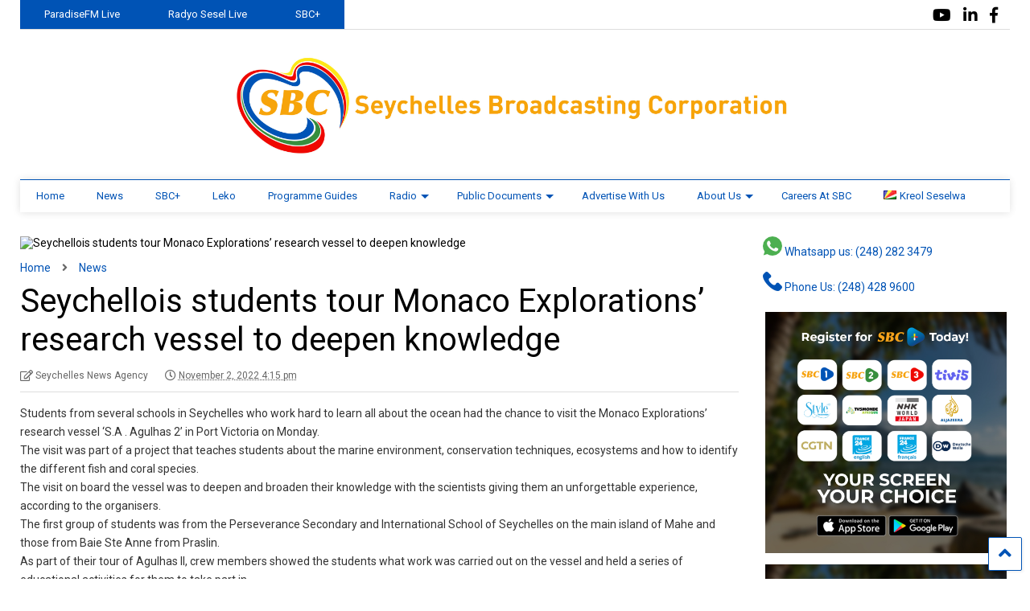

--- FILE ---
content_type: text/html; charset=UTF-8
request_url: https://www.sbc.sc/news/seychellois-students-tour-monaco-explorations-research-vessel-to-deepen-knowledge/
body_size: 19424
content:

<!DOCTYPE html>
<!--[if IE 7]>
<html class="ie ie7" lang="en-GB" prefix="og: http://ogp.me/ns# article: http://ogp.me/ns/article#" id="html">
<![endif]-->
<!--[if IE 8]>
<html class="ie ie8" lang="en-GB" prefix="og: http://ogp.me/ns# article: http://ogp.me/ns/article#" id="html">
<![endif]-->
<!--[if !(IE 7) & !(IE 8)]><!-->
<html lang="en-GB" prefix="og: http://ogp.me/ns# article: http://ogp.me/ns/article#" id="html">
<!--<![endif]-->
<head>
	<meta charset="UTF-8">
	<meta name="viewport" content="width=device-width, initial-scale=1">
	<link rel="profile" href="http://gmpg.org/xfn/11">	
	<meta name='robots' content='index, follow, max-image-preview:large, max-snippet:-1, max-video-preview:-1' />

	<!-- This site is optimized with the Yoast SEO plugin v26.7 - https://yoast.com/wordpress/plugins/seo/ -->
	<title>Seychellois students tour Monaco Explorations&#039; research vessel to deepen knowledge - Seychelles Broadcasting Corporation</title>
	<link rel="canonical" href="https://www.sbc.sc/news/seychellois-students-tour-monaco-explorations-research-vessel-to-deepen-knowledge/" />
	<meta property="og:locale" content="en_GB" />
	<meta property="og:type" content="article" />
	<meta property="og:title" content="Seychellois students tour Monaco Explorations&#039; research vessel to deepen knowledge - Seychelles Broadcasting Corporation" />
	<meta property="og:description" content="Students from several schools in Seychelles who work hard to learn all about the ocean had the chance to visit the Monaco Explorations&#8217; research vessel &#8216;S.A . Agulhas 2&#8217; in Port Victoria on Monday. The visit was part of a project that teaches students about the marine environment, conservation techniques, ecosystems and how to identify the different [&hellip;]" />
	<meta property="og:url" content="https://www.sbc.sc/news/seychellois-students-tour-monaco-explorations-research-vessel-to-deepen-knowledge/" />
	<meta property="og:site_name" content="Seychelles Broadcasting Corporation" />
	<meta property="article:publisher" content="https://www.facebook.com/sbctv.sc/" />
	<meta property="article:published_time" content="2022-11-02T12:15:21+00:00" />
	<meta property="og:image" content="https://www.sbc.sc/wp-content/uploads/2022/11/path_11349.jpg" />
	<meta property="og:image:width" content="1" />
	<meta property="og:image:height" content="1" />
	<meta property="og:image:type" content="image/jpeg" />
	<meta name="author" content="Seychelles News Agency" />
	<meta name="twitter:card" content="summary_large_image" />
	<meta name="twitter:label1" content="Written by" />
	<meta name="twitter:data1" content="Seychelles News Agency" />
	<meta name="twitter:label2" content="Estimated reading time" />
	<meta name="twitter:data2" content="2 minutes" />
	<script type="application/ld+json" class="yoast-schema-graph">{"@context":"https://schema.org","@graph":[{"@type":"Article","@id":"https://www.sbc.sc/news/seychellois-students-tour-monaco-explorations-research-vessel-to-deepen-knowledge/#article","isPartOf":{"@id":"https://www.sbc.sc/news/seychellois-students-tour-monaco-explorations-research-vessel-to-deepen-knowledge/"},"author":{"name":"Seychelles News Agency","@id":"https://www.sbc.sc/#/schema/person/7b800db07383f17142c3347de5bd04b4"},"headline":"Seychellois students tour Monaco Explorations&#8217; research vessel to deepen knowledge","datePublished":"2022-11-02T12:15:21+00:00","mainEntityOfPage":{"@id":"https://www.sbc.sc/news/seychellois-students-tour-monaco-explorations-research-vessel-to-deepen-knowledge/"},"wordCount":483,"publisher":{"@id":"https://www.sbc.sc/#organization"},"image":{"@id":"https://www.sbc.sc/news/seychellois-students-tour-monaco-explorations-research-vessel-to-deepen-knowledge/#primaryimage"},"thumbnailUrl":"https://www.sbc.sc/wp-content/uploads/2022/11/path_11349.jpg","articleSection":["News"],"inLanguage":"en-GB"},{"@type":"WebPage","@id":"https://www.sbc.sc/news/seychellois-students-tour-monaco-explorations-research-vessel-to-deepen-knowledge/","url":"https://www.sbc.sc/news/seychellois-students-tour-monaco-explorations-research-vessel-to-deepen-knowledge/","name":"Seychellois students tour Monaco Explorations' research vessel to deepen knowledge - Seychelles Broadcasting Corporation","isPartOf":{"@id":"https://www.sbc.sc/#website"},"primaryImageOfPage":{"@id":"https://www.sbc.sc/news/seychellois-students-tour-monaco-explorations-research-vessel-to-deepen-knowledge/#primaryimage"},"image":{"@id":"https://www.sbc.sc/news/seychellois-students-tour-monaco-explorations-research-vessel-to-deepen-knowledge/#primaryimage"},"thumbnailUrl":"https://www.sbc.sc/wp-content/uploads/2022/11/path_11349.jpg","datePublished":"2022-11-02T12:15:21+00:00","breadcrumb":{"@id":"https://www.sbc.sc/news/seychellois-students-tour-monaco-explorations-research-vessel-to-deepen-knowledge/#breadcrumb"},"inLanguage":"en-GB","potentialAction":[{"@type":"ReadAction","target":["https://www.sbc.sc/news/seychellois-students-tour-monaco-explorations-research-vessel-to-deepen-knowledge/"]}]},{"@type":"ImageObject","inLanguage":"en-GB","@id":"https://www.sbc.sc/news/seychellois-students-tour-monaco-explorations-research-vessel-to-deepen-knowledge/#primaryimage","url":"https://www.sbc.sc/wp-content/uploads/2022/11/path_11349.jpg","contentUrl":"https://www.sbc.sc/wp-content/uploads/2022/11/path_11349.jpg"},{"@type":"BreadcrumbList","@id":"https://www.sbc.sc/news/seychellois-students-tour-monaco-explorations-research-vessel-to-deepen-knowledge/#breadcrumb","itemListElement":[{"@type":"ListItem","position":1,"name":"Home","item":"https://www.sbc.sc/"},{"@type":"ListItem","position":2,"name":"Seychellois students tour Monaco Explorations&#8217; research vessel to deepen knowledge"}]},{"@type":"WebSite","@id":"https://www.sbc.sc/#website","url":"https://www.sbc.sc/","name":"SBC","description":"Senpleman Sesel","publisher":{"@id":"https://www.sbc.sc/#organization"},"potentialAction":[{"@type":"SearchAction","target":{"@type":"EntryPoint","urlTemplate":"https://www.sbc.sc/?s={search_term_string}"},"query-input":{"@type":"PropertyValueSpecification","valueRequired":true,"valueName":"search_term_string"}}],"inLanguage":"en-GB"},{"@type":"Organization","@id":"https://www.sbc.sc/#organization","name":"Seychelles Broadcasting Corporation","url":"https://www.sbc.sc/","logo":{"@type":"ImageObject","inLanguage":"en-GB","@id":"https://www.sbc.sc/#/schema/logo/image/","url":"https://sbc.sc/wp-content/uploads/2018/07/sbcIcon-1.png","contentUrl":"https://sbc.sc/wp-content/uploads/2018/07/sbcIcon-1.png","width":300,"height":256,"caption":"Seychelles Broadcasting Corporation"},"image":{"@id":"https://www.sbc.sc/#/schema/logo/image/"},"sameAs":["https://www.facebook.com/sbctv.sc/","https://www.youtube.com/user/SBCSeychelles"]},{"@type":"Person","@id":"https://www.sbc.sc/#/schema/person/7b800db07383f17142c3347de5bd04b4","name":"Seychelles News Agency","image":{"@type":"ImageObject","inLanguage":"en-GB","@id":"https://www.sbc.sc/#/schema/person/image/","url":"https://secure.gravatar.com/avatar/84be57b4e0a4db520a7f11072e9014d7a66afdf33f88892186bbf9b9d6c6c68d?s=96&d=mm&r=g","contentUrl":"https://secure.gravatar.com/avatar/84be57b4e0a4db520a7f11072e9014d7a66afdf33f88892186bbf9b9d6c6c68d?s=96&d=mm&r=g","caption":"Seychelles News Agency"},"description":"Profile to which the automatically created posts from Seychelles News Agency will be attributed.","url":"https://www.sbc.sc/author/sna/"}]}</script>
	<!-- / Yoast SEO plugin. -->


<link rel='dns-prefetch' href='//maxcdn.bootstrapcdn.com' />
<link rel="alternate" type="application/rss+xml" title="Seychelles Broadcasting Corporation  &raquo; Feed" href="https://www.sbc.sc/feed/" />
<link rel="alternate" type="application/rss+xml" title="Seychelles Broadcasting Corporation  &raquo; Comments Feed" href="https://www.sbc.sc/comments/feed/" />
<link rel="alternate" title="oEmbed (JSON)" type="application/json+oembed" href="https://www.sbc.sc/wp-json/oembed/1.0/embed?url=https%3A%2F%2Fwww.sbc.sc%2Fnews%2Fseychellois-students-tour-monaco-explorations-research-vessel-to-deepen-knowledge%2F&#038;lang=en" />
<link rel="alternate" title="oEmbed (XML)" type="text/xml+oembed" href="https://www.sbc.sc/wp-json/oembed/1.0/embed?url=https%3A%2F%2Fwww.sbc.sc%2Fnews%2Fseychellois-students-tour-monaco-explorations-research-vessel-to-deepen-knowledge%2F&#038;format=xml&#038;lang=en" />
<style id='wp-img-auto-sizes-contain-inline-css' type='text/css'>
img:is([sizes=auto i],[sizes^="auto," i]){contain-intrinsic-size:3000px 1500px}
/*# sourceURL=wp-img-auto-sizes-contain-inline-css */
</style>
<link rel='stylesheet' id='dashicons-css' href='https://www.sbc.sc/wp-includes/css/dashicons.min.css?ver=6.9' type='text/css' media='all' />
<link rel='stylesheet' id='editor-buttons-css' href='https://www.sbc.sc/wp-includes/css/editor.min.css?ver=6.9' type='text/css' media='all' />
<link rel='stylesheet' id='formidable-css' href='https://www.sbc.sc/wp-content/plugins/formidable/css/formidableforms.css?ver=1218655' type='text/css' media='all' />
<link rel='stylesheet' id='sby_common_styles-css' href='https://www.sbc.sc/wp-content/plugins/youtube-feed-pro/public/build/css/sb-youtube-common.css?ver=2.6.1' type='text/css' media='all' />
<link rel='stylesheet' id='sby_styles-css' href='https://www.sbc.sc/wp-content/plugins/youtube-feed-pro/public/build/css/sb-youtube.css?ver=2.6.1' type='text/css' media='all' />
<style id='wp-emoji-styles-inline-css' type='text/css'>

	img.wp-smiley, img.emoji {
		display: inline !important;
		border: none !important;
		box-shadow: none !important;
		height: 1em !important;
		width: 1em !important;
		margin: 0 0.07em !important;
		vertical-align: -0.1em !important;
		background: none !important;
		padding: 0 !important;
	}
/*# sourceURL=wp-emoji-styles-inline-css */
</style>
<link rel='stylesheet' id='wp-block-library-css' href='https://www.sbc.sc/wp-includes/css/dist/block-library/style.min.css?ver=6.9' type='text/css' media='all' />
<style id='classic-theme-styles-inline-css' type='text/css'>
/*! This file is auto-generated */
.wp-block-button__link{color:#fff;background-color:#32373c;border-radius:9999px;box-shadow:none;text-decoration:none;padding:calc(.667em + 2px) calc(1.333em + 2px);font-size:1.125em}.wp-block-file__button{background:#32373c;color:#fff;text-decoration:none}
/*# sourceURL=/wp-includes/css/classic-themes.min.css */
</style>
<style id='pdfemb-pdf-embedder-viewer-style-inline-css' type='text/css'>
.wp-block-pdfemb-pdf-embedder-viewer{max-width:none}

/*# sourceURL=https://www.sbc.sc/wp-content/plugins/pdf-embedder/block/build/style-index.css */
</style>
<link rel='stylesheet' id='svg-flags-core-css-css' href='https://www.sbc.sc/wp-content/plugins/svg-flags-lite/assets/flag-icon-css/css/flag-icon.min.css?ver=1648020405' type='text/css' media='all' />
<link rel='stylesheet' id='svg-flags-block-css-css' href='https://www.sbc.sc/wp-content/plugins/svg-flags-lite/assets/css/block.styles.css?ver=https://www.sbc.sc/wp-content/plugins/svg-flags-lite/assets/css/block.styles.css' type='text/css' media='all' />
<style id='global-styles-inline-css' type='text/css'>
:root{--wp--preset--aspect-ratio--square: 1;--wp--preset--aspect-ratio--4-3: 4/3;--wp--preset--aspect-ratio--3-4: 3/4;--wp--preset--aspect-ratio--3-2: 3/2;--wp--preset--aspect-ratio--2-3: 2/3;--wp--preset--aspect-ratio--16-9: 16/9;--wp--preset--aspect-ratio--9-16: 9/16;--wp--preset--color--black: #000000;--wp--preset--color--cyan-bluish-gray: #abb8c3;--wp--preset--color--white: #ffffff;--wp--preset--color--pale-pink: #f78da7;--wp--preset--color--vivid-red: #cf2e2e;--wp--preset--color--luminous-vivid-orange: #ff6900;--wp--preset--color--luminous-vivid-amber: #fcb900;--wp--preset--color--light-green-cyan: #7bdcb5;--wp--preset--color--vivid-green-cyan: #00d084;--wp--preset--color--pale-cyan-blue: #8ed1fc;--wp--preset--color--vivid-cyan-blue: #0693e3;--wp--preset--color--vivid-purple: #9b51e0;--wp--preset--gradient--vivid-cyan-blue-to-vivid-purple: linear-gradient(135deg,rgb(6,147,227) 0%,rgb(155,81,224) 100%);--wp--preset--gradient--light-green-cyan-to-vivid-green-cyan: linear-gradient(135deg,rgb(122,220,180) 0%,rgb(0,208,130) 100%);--wp--preset--gradient--luminous-vivid-amber-to-luminous-vivid-orange: linear-gradient(135deg,rgb(252,185,0) 0%,rgb(255,105,0) 100%);--wp--preset--gradient--luminous-vivid-orange-to-vivid-red: linear-gradient(135deg,rgb(255,105,0) 0%,rgb(207,46,46) 100%);--wp--preset--gradient--very-light-gray-to-cyan-bluish-gray: linear-gradient(135deg,rgb(238,238,238) 0%,rgb(169,184,195) 100%);--wp--preset--gradient--cool-to-warm-spectrum: linear-gradient(135deg,rgb(74,234,220) 0%,rgb(151,120,209) 20%,rgb(207,42,186) 40%,rgb(238,44,130) 60%,rgb(251,105,98) 80%,rgb(254,248,76) 100%);--wp--preset--gradient--blush-light-purple: linear-gradient(135deg,rgb(255,206,236) 0%,rgb(152,150,240) 100%);--wp--preset--gradient--blush-bordeaux: linear-gradient(135deg,rgb(254,205,165) 0%,rgb(254,45,45) 50%,rgb(107,0,62) 100%);--wp--preset--gradient--luminous-dusk: linear-gradient(135deg,rgb(255,203,112) 0%,rgb(199,81,192) 50%,rgb(65,88,208) 100%);--wp--preset--gradient--pale-ocean: linear-gradient(135deg,rgb(255,245,203) 0%,rgb(182,227,212) 50%,rgb(51,167,181) 100%);--wp--preset--gradient--electric-grass: linear-gradient(135deg,rgb(202,248,128) 0%,rgb(113,206,126) 100%);--wp--preset--gradient--midnight: linear-gradient(135deg,rgb(2,3,129) 0%,rgb(40,116,252) 100%);--wp--preset--font-size--small: 13px;--wp--preset--font-size--medium: 20px;--wp--preset--font-size--large: 36px;--wp--preset--font-size--x-large: 42px;--wp--preset--spacing--20: 0.44rem;--wp--preset--spacing--30: 0.67rem;--wp--preset--spacing--40: 1rem;--wp--preset--spacing--50: 1.5rem;--wp--preset--spacing--60: 2.25rem;--wp--preset--spacing--70: 3.38rem;--wp--preset--spacing--80: 5.06rem;--wp--preset--shadow--natural: 6px 6px 9px rgba(0, 0, 0, 0.2);--wp--preset--shadow--deep: 12px 12px 50px rgba(0, 0, 0, 0.4);--wp--preset--shadow--sharp: 6px 6px 0px rgba(0, 0, 0, 0.2);--wp--preset--shadow--outlined: 6px 6px 0px -3px rgb(255, 255, 255), 6px 6px rgb(0, 0, 0);--wp--preset--shadow--crisp: 6px 6px 0px rgb(0, 0, 0);}:where(.is-layout-flex){gap: 0.5em;}:where(.is-layout-grid){gap: 0.5em;}body .is-layout-flex{display: flex;}.is-layout-flex{flex-wrap: wrap;align-items: center;}.is-layout-flex > :is(*, div){margin: 0;}body .is-layout-grid{display: grid;}.is-layout-grid > :is(*, div){margin: 0;}:where(.wp-block-columns.is-layout-flex){gap: 2em;}:where(.wp-block-columns.is-layout-grid){gap: 2em;}:where(.wp-block-post-template.is-layout-flex){gap: 1.25em;}:where(.wp-block-post-template.is-layout-grid){gap: 1.25em;}.has-black-color{color: var(--wp--preset--color--black) !important;}.has-cyan-bluish-gray-color{color: var(--wp--preset--color--cyan-bluish-gray) !important;}.has-white-color{color: var(--wp--preset--color--white) !important;}.has-pale-pink-color{color: var(--wp--preset--color--pale-pink) !important;}.has-vivid-red-color{color: var(--wp--preset--color--vivid-red) !important;}.has-luminous-vivid-orange-color{color: var(--wp--preset--color--luminous-vivid-orange) !important;}.has-luminous-vivid-amber-color{color: var(--wp--preset--color--luminous-vivid-amber) !important;}.has-light-green-cyan-color{color: var(--wp--preset--color--light-green-cyan) !important;}.has-vivid-green-cyan-color{color: var(--wp--preset--color--vivid-green-cyan) !important;}.has-pale-cyan-blue-color{color: var(--wp--preset--color--pale-cyan-blue) !important;}.has-vivid-cyan-blue-color{color: var(--wp--preset--color--vivid-cyan-blue) !important;}.has-vivid-purple-color{color: var(--wp--preset--color--vivid-purple) !important;}.has-black-background-color{background-color: var(--wp--preset--color--black) !important;}.has-cyan-bluish-gray-background-color{background-color: var(--wp--preset--color--cyan-bluish-gray) !important;}.has-white-background-color{background-color: var(--wp--preset--color--white) !important;}.has-pale-pink-background-color{background-color: var(--wp--preset--color--pale-pink) !important;}.has-vivid-red-background-color{background-color: var(--wp--preset--color--vivid-red) !important;}.has-luminous-vivid-orange-background-color{background-color: var(--wp--preset--color--luminous-vivid-orange) !important;}.has-luminous-vivid-amber-background-color{background-color: var(--wp--preset--color--luminous-vivid-amber) !important;}.has-light-green-cyan-background-color{background-color: var(--wp--preset--color--light-green-cyan) !important;}.has-vivid-green-cyan-background-color{background-color: var(--wp--preset--color--vivid-green-cyan) !important;}.has-pale-cyan-blue-background-color{background-color: var(--wp--preset--color--pale-cyan-blue) !important;}.has-vivid-cyan-blue-background-color{background-color: var(--wp--preset--color--vivid-cyan-blue) !important;}.has-vivid-purple-background-color{background-color: var(--wp--preset--color--vivid-purple) !important;}.has-black-border-color{border-color: var(--wp--preset--color--black) !important;}.has-cyan-bluish-gray-border-color{border-color: var(--wp--preset--color--cyan-bluish-gray) !important;}.has-white-border-color{border-color: var(--wp--preset--color--white) !important;}.has-pale-pink-border-color{border-color: var(--wp--preset--color--pale-pink) !important;}.has-vivid-red-border-color{border-color: var(--wp--preset--color--vivid-red) !important;}.has-luminous-vivid-orange-border-color{border-color: var(--wp--preset--color--luminous-vivid-orange) !important;}.has-luminous-vivid-amber-border-color{border-color: var(--wp--preset--color--luminous-vivid-amber) !important;}.has-light-green-cyan-border-color{border-color: var(--wp--preset--color--light-green-cyan) !important;}.has-vivid-green-cyan-border-color{border-color: var(--wp--preset--color--vivid-green-cyan) !important;}.has-pale-cyan-blue-border-color{border-color: var(--wp--preset--color--pale-cyan-blue) !important;}.has-vivid-cyan-blue-border-color{border-color: var(--wp--preset--color--vivid-cyan-blue) !important;}.has-vivid-purple-border-color{border-color: var(--wp--preset--color--vivid-purple) !important;}.has-vivid-cyan-blue-to-vivid-purple-gradient-background{background: var(--wp--preset--gradient--vivid-cyan-blue-to-vivid-purple) !important;}.has-light-green-cyan-to-vivid-green-cyan-gradient-background{background: var(--wp--preset--gradient--light-green-cyan-to-vivid-green-cyan) !important;}.has-luminous-vivid-amber-to-luminous-vivid-orange-gradient-background{background: var(--wp--preset--gradient--luminous-vivid-amber-to-luminous-vivid-orange) !important;}.has-luminous-vivid-orange-to-vivid-red-gradient-background{background: var(--wp--preset--gradient--luminous-vivid-orange-to-vivid-red) !important;}.has-very-light-gray-to-cyan-bluish-gray-gradient-background{background: var(--wp--preset--gradient--very-light-gray-to-cyan-bluish-gray) !important;}.has-cool-to-warm-spectrum-gradient-background{background: var(--wp--preset--gradient--cool-to-warm-spectrum) !important;}.has-blush-light-purple-gradient-background{background: var(--wp--preset--gradient--blush-light-purple) !important;}.has-blush-bordeaux-gradient-background{background: var(--wp--preset--gradient--blush-bordeaux) !important;}.has-luminous-dusk-gradient-background{background: var(--wp--preset--gradient--luminous-dusk) !important;}.has-pale-ocean-gradient-background{background: var(--wp--preset--gradient--pale-ocean) !important;}.has-electric-grass-gradient-background{background: var(--wp--preset--gradient--electric-grass) !important;}.has-midnight-gradient-background{background: var(--wp--preset--gradient--midnight) !important;}.has-small-font-size{font-size: var(--wp--preset--font-size--small) !important;}.has-medium-font-size{font-size: var(--wp--preset--font-size--medium) !important;}.has-large-font-size{font-size: var(--wp--preset--font-size--large) !important;}.has-x-large-font-size{font-size: var(--wp--preset--font-size--x-large) !important;}
:where(.wp-block-post-template.is-layout-flex){gap: 1.25em;}:where(.wp-block-post-template.is-layout-grid){gap: 1.25em;}
:where(.wp-block-term-template.is-layout-flex){gap: 1.25em;}:where(.wp-block-term-template.is-layout-grid){gap: 1.25em;}
:where(.wp-block-columns.is-layout-flex){gap: 2em;}:where(.wp-block-columns.is-layout-grid){gap: 2em;}
:root :where(.wp-block-pullquote){font-size: 1.5em;line-height: 1.6;}
/*# sourceURL=global-styles-inline-css */
</style>
<link rel='stylesheet' id='awsm-team-css' href='https://www.sbc.sc/wp-content/plugins/awsm-team-pro/css/team.min.css?ver=1.1.4' type='text/css' media='all' />
<link rel='stylesheet' id='mptt-style-css' href='https://www.sbc.sc/wp-content/plugins/mp-timetable/media/css/style.css?ver=2.4.16' type='text/css' media='all' />
<link rel='stylesheet' id='responsive-lightbox-nivo_lightbox-css-css' href='https://www.sbc.sc/wp-content/plugins/responsive-lightbox-lite/assets/nivo-lightbox/nivo-lightbox.css?ver=6.9' type='text/css' media='all' />
<link rel='stylesheet' id='responsive-lightbox-nivo_lightbox-css-d-css' href='https://www.sbc.sc/wp-content/plugins/responsive-lightbox-lite/assets/nivo-lightbox/themes/default/default.css?ver=6.9' type='text/css' media='all' />
<link rel='stylesheet' id='svg-flags-plugin-css-css' href='https://www.sbc.sc/wp-content/plugins/svg-flags-lite/assets/css/frontend.css?ver=1648020405' type='text/css' media='all' />
<link rel='stylesheet' id='ultimate-post-list-public-style-css' href='https://www.sbc.sc/wp-content/plugins/ultimate-post-list/public/css/ultimate-post-list-public.css?ver=5.2.7.1' type='text/css' media='all' />
<link rel='stylesheet' id='cff-css' href='https://www.sbc.sc/wp-content/plugins/custom-facebook-feed/assets/css/cff-style.min.css?ver=4.3.4' type='text/css' media='all' />
<link rel='stylesheet' id='sb-font-awesome-css' href='https://maxcdn.bootstrapcdn.com/font-awesome/4.7.0/css/font-awesome.min.css?ver=6.9' type='text/css' media='all' />
<link rel='stylesheet' id='magone-style-css' href='https://www.sbc.sc/wp-content/themes/magone/style.css?ver=8.1' type='text/css' media='all' />
<style id='magone-style-inline-css' type='text/css'>

			
		
/*# sourceURL=magone-style-inline-css */
</style>
<link rel='stylesheet' id='magone-responsive-css' href='https://www.sbc.sc/wp-content/themes/magone/assets/css/responsive.css?ver=8.1' type='text/css' media='all' />
<link rel='stylesheet' id='magone-print-css' href='https://www.sbc.sc/wp-content/themes/magone/assets/css/print.css?ver=8.1' type='text/css' media='print' />
<link rel='stylesheet' id='magone-child-style-css' href='https://www.sbc.sc/wp-content/themes/magone-child/style.css?ver=6.9' type='text/css' media='all' />
<link rel='stylesheet' id='thickbox-css' href='https://www.sbc.sc/wp-includes/js/thickbox/thickbox.css?ver=6.9' type='text/css' media='all' />
<link rel='stylesheet' id='sneeit-font-awesome-css' href='https://www.sbc.sc/wp-content/plugins/sneeit-framework/fonts/font-awesome-5x/css/all.min.css?ver=8.2' type='text/css' media='all' />
<link rel='stylesheet' id='sneeit-font-awesome-shims-css' href='https://www.sbc.sc/wp-content/plugins/sneeit-framework/fonts/font-awesome-5x/css/v4-shims.min.css?ver=8.2' type='text/css' media='all' />
<link rel='stylesheet' id='sneeit-rating-css' href='https://www.sbc.sc/wp-content/plugins/sneeit-framework/css/min/front-rating.min.css?ver=8.2' type='text/css' media='all' />
<link rel='stylesheet' id='arve-css' href='https://www.sbc.sc/wp-content/plugins/advanced-responsive-video-embedder/build/main.css?ver=10.8.1' type='text/css' media='all' />
<link rel='stylesheet' id='exo_wl.carousel-css' href='https://www.sbc.sc/wp-content/plugins/tv-schedule/js/exo_wl-carousel/assets/exo_wl.carousel.css?ver=6.9' type='text/css' media='all' />
<link rel='stylesheet' id='exo_wl.carousel-theme-css' href='https://www.sbc.sc/wp-content/plugins/tv-schedule/js/exo_wl-carousel/assets/exo_wl.theme.default.css?ver=6.9' type='text/css' media='all' />
<link rel='stylesheet' id='extvs-style-css' href='https://www.sbc.sc/wp-content/plugins/tv-schedule/css/style.css?ver=6.9' type='text/css' media='all' />
<link rel='stylesheet' id='extvs-style-view-css' href='https://www.sbc.sc/wp-content/plugins/tv-schedule/css/modal.css?ver=6.9' type='text/css' media='all' />
<style id='extvs-style-view-inline-css' type='text/css'>

        .ex-tvs-simple.style-1 .extvs-dropdown,
        .ex-tvs-simple.style-1 .ex-date-list-parent,
        .ex-date-list-out,
        .ex-tvs-simple.style-3 .ex-date-list-parent,
        .ex-tvs-simple.style-3 .extvs-style3-chanel ul li:hover,
        .ex-tvs-simple.style-3 .extvs-style3-chanel ul li.extvs-inline-at,
        .ex-chanel-list .extvs-inline-chanel,
        .ex-tvs-simple.style-2 .ex-date-list .extvs-date-day,
        .ex-tvs-simple.style-1 .ex-parent-simple table thead th,
        .extvs-advance-date,
        .extvs-advance-chanel ul li,
        .extvs-advance-detail .extvs-advance-timeline ul li,
        .ex-tvs-advance.style-3 .extvs-addate-parent,
        .extvs_modal .tvs-modal-content .tvs_modal_des .md-date,
        .ex-tvs-advance.style-2 .ex-date-list-parent{background:#0053b5;}
        .ex-tvs-simple[id^=ex-] .ex-parent-simple table tbody tr.extvs-cr-progr,
        .item-tvs.extvs-cr-progr,
        .extvs-advance-program ul li .extvs-pro-width.extvs-cr-progr{background: rgba(0,83,181, .1);}
        .ex-tvs-simple.style-3 .extvs-style3-chanel ul li:last-child{
            border-color:#0053b5;
        }
        

        .ex-tvs-simple.style-3 .extvs-style3-chanel ul li
        {
            color:#0053b5;
            border-color:#0053b5;
        }

        .ex-tvs-simple.style-1 .ex-date-list-parent .extvs-prev-bt,
        .ex-tvs-simple.style-2 .ex-date-list-parent .extvs-prev-bt,
        .ex-tvs-simple.style-3 .ex-date-list-parent .extvs-prev-bt,
        .ex-tvs-advance.style-2 .ex-date-list-parent .extvs-prev-bt{
            background: linear-gradient(to left,rgba(255,255,255,0),#0053b5 40%);
        }
        .ex-tvs-simple.style-1 .ex-date-list-parent .extvs-next-bt,
        .ex-tvs-simple.style-2 .ex-date-list-parent .extvs-next-bt,
        .ex-tvs-simple.style-3 .ex-date-list-parent .extvs-next-bt,
        .ex-tvs-advance.style-2 .ex-date-list-parent .extvs-next-bt{
            background: linear-gradient(to right,rgba(255,255,255,0),#0053b5 40%);
        }

        
                .ex-tvs-simple,
        .ex-tvs-advance,
        .extvs-qtip.qtip,
        .ex-tvs-advance span.sub-tt,
        span.sub-tt,
        .ex-tvs-simple .ex-parent-simple span.sub-tt{font-size: 10px;}
                .ex-chanel-list,
        .ex-date-list-parent,
        .extvs-modal h3,
        .extvs-qtip h3,
        .ex-parent-simple .item-tvs h3,
        .ex-tvs-advance h3,
        .extvs-advance-chanel .extvs-chanel-name,
        .ex-tvs-advance.style-3 .extvs-ad-list-week .extvs-date-adweek,
        .ex-tvs-simple.style-3 .extvs-style3-chanel ul li,
        .ex-date-list .extvs-date-day{font-size: 13px;}
        
/*# sourceURL=extvs-style-view-inline-css */
</style>
<link rel='stylesheet' id='ekit-widget-styles-css' href='https://www.sbc.sc/wp-content/plugins/elementskit-lite/widgets/init/assets/css/widget-styles.css?ver=3.7.8' type='text/css' media='all' />
<link rel='stylesheet' id='ekit-responsive-css' href='https://www.sbc.sc/wp-content/plugins/elementskit-lite/widgets/init/assets/css/responsive.css?ver=3.7.8' type='text/css' media='all' />
<link rel='stylesheet' id='ari-fancybox-css' href='https://www.sbc.sc/wp-content/plugins/ari-fancy-lightbox/assets/fancybox/jquery.fancybox.min.css?ver=1.4.1' type='text/css' media='all' />
<style id='ari-fancybox-inline-css' type='text/css'>
BODY .fancybox-container{z-index:200000}BODY .fancybox-is-open .fancybox-bg{opacity:0.87}BODY .fancybox-bg {background-color:#0f0f11}BODY .fancybox-thumbs {background-color:#ffffff}
/*# sourceURL=ari-fancybox-inline-css */
</style>
<!--n2css--><!--n2js--><script type="text/javascript" src="https://www.sbc.sc/wp-includes/js/jquery/jquery.min.js?ver=3.7.1" id="jquery-core-js"></script>
<script type="text/javascript" src="https://www.sbc.sc/wp-includes/js/jquery/jquery-migrate.min.js?ver=3.4.1" id="jquery-migrate-js"></script>
<script type="text/javascript" src="https://www.sbc.sc/wp-content/plugins/responsive-lightbox-lite/assets/nivo-lightbox/nivo-lightbox.min.js?ver=6.9" id="responsive-lightbox-nivo_lightbox-js"></script>
<script type="text/javascript" id="responsive-lightbox-lite-script-js-extra">
/* <![CDATA[ */
var rllArgs = {"script":"nivo_lightbox","selector":"lightbox","custom_events":""};
//# sourceURL=responsive-lightbox-lite-script-js-extra
/* ]]> */
</script>
<script type="text/javascript" src="https://www.sbc.sc/wp-content/plugins/responsive-lightbox-lite/assets/inc/script.js?ver=6.9" id="responsive-lightbox-lite-script-js"></script>
<script type="text/javascript" id="ultimate-post-list-js-extra">
/* <![CDATA[ */
var upl_vars = {"upl_nonce":"28529af933","ajaxurl":"https://www.sbc.sc/wp-admin/admin-ajax.php"};
//# sourceURL=ultimate-post-list-js-extra
/* ]]> */
</script>
<script type="text/javascript" src="https://www.sbc.sc/wp-content/plugins/ultimate-post-list/public/js/ultimate-post-list-public.min.js?ver=5.2.7.1" id="ultimate-post-list-js"></script>
<script type="text/javascript" src="https://www.sbc.sc/wp-content/plugins/tv-schedule/js/tvschedule.js?ver=1.1" id="extvs-js-js"></script>
<script type="text/javascript" src="https://www.sbc.sc/wp-content/plugins/tv-schedule/js/exo_wl-carousel/exo_wl.carousel.js?ver=1.0" id="exo_wl.carousel-js"></script>
<script type="text/javascript" id="ari-fancybox-js-extra">
/* <![CDATA[ */
var ARI_FANCYBOX = {"lightbox":{"backFocus":false,"trapFocus":false,"thumbs":{"hideOnClose":false},"touch":{"vertical":true,"momentum":true},"buttons":["slideShow","fullScreen","thumbs","close"],"lang":"custom","i18n":{"custom":{"PREV":"Previous","NEXT":"Next","PLAY_START":"Start slideshow (P)","PLAY_STOP":"Stop slideshow (P)","FULL_SCREEN":"Full screen (F)","THUMBS":"Thumbnails (G)","CLOSE":"Close (Esc)","ERROR":"The requested content cannot be loaded. \u003Cbr/\u003E Please try again later."}}},"convert":{"youtube":{"convert":true}},"sanitize":null,"viewers":{"pdfjs":{"url":"https://www.sbc.sc/wp-content/plugins/ari-fancy-lightbox/assets/pdfjs/web/viewer.html"}}};
//# sourceURL=ari-fancybox-js-extra
/* ]]> */
</script>
<script type="text/javascript" src="https://www.sbc.sc/wp-content/plugins/ari-fancy-lightbox/assets/fancybox/jquery.fancybox.min.js?ver=1.4.1" id="ari-fancybox-js"></script>
<link rel="https://api.w.org/" href="https://www.sbc.sc/wp-json/" /><link rel="alternate" title="JSON" type="application/json" href="https://www.sbc.sc/wp-json/wp/v2/posts/21366" /><link rel="EditURI" type="application/rsd+xml" title="RSD" href="https://www.sbc.sc/xmlrpc.php?rsd" />
<meta name="generator" content="WordPress 6.9" />
<link rel='shortlink' href='https://www.sbc.sc/?p=21366' />
<noscript><style type="text/css">.mptt-shortcode-wrapper .mptt-shortcode-table:first-of-type{display:table!important}.mptt-shortcode-wrapper .mptt-shortcode-table .mptt-event-container:hover{height:auto!important;min-height:100%!important}body.mprm_ie_browser .mptt-shortcode-wrapper .mptt-event-container{height:auto!important}@media (max-width:767px){.mptt-shortcode-wrapper .mptt-shortcode-table:first-of-type{display:none!important}}</style></noscript><!-- Metadata generated with the Open Graph Protocol Framework plugin 2.1.0 - https://wordpress.org/plugins/open-graph-protocol-framework/ - https://www.itthinx.com/plugins/open-graph-protocol/ --><meta property="og:title" content="Seychellois students tour Monaco Explorations&#8217; research vessel to deepen knowledge" />
<meta property="og:locale" content="en_GB" />
<meta property="og:type" content="article" />
<meta property="og:image" content="https://www.sbc.sc/wp-content/uploads/2022/11/path_11349.jpg" />
<meta property="og:image:url" content="https://www.sbc.sc/wp-content/uploads/2022/11/path_11349.jpg" />
<meta property="og:image:secure_url" content="https://www.sbc.sc/wp-content/uploads/2022/11/path_11349.jpg" />
<meta property="og:url" content="https://www.sbc.sc/news/seychellois-students-tour-monaco-explorations-research-vessel-to-deepen-knowledge/" />
<meta property="og:site_name" content="Seychelles Broadcasting Corporation " />
<meta property="og:description" content="Students from several schools in Seychelles who work hard to learn all about the ocean had the chance to visit the Monaco Explorations&#8217; research vessel &#8216;S.A . Agulhas 2&#8217; in Port Victoria on Monday. The visit was part of a project that teaches students about the marine environment, conservation techniques, ecosystems and how to identify the different &hellip;" />
<meta property="og:title" name="og:title" content="Seychellois students tour Monaco Explorations&#8217; research vessel to deepen knowledge" />
<meta property="og:type" name="og:type" content="article" />
<meta property="og:image" name="og:image" content="https://www.sbc.sc/wp-content/uploads/2022/11/path_11349.jpg" />
<meta property="og:url" name="og:url" content="https://www.sbc.sc/news/seychellois-students-tour-monaco-explorations-research-vessel-to-deepen-knowledge/" />
<meta property="og:description" name="og:description" content="Students from several schools in Seychelles who work hard to learn all about the ocean had the chance to visit the Monaco Explorations&#039; research vessel &#039;S.A . Agulhas 2&#039; in Port Victoria on Monday. The visit was part of a project that teaches students about the marine environment, conservation techniques, ecosystems and how to identify the different [...]" />
<meta property="og:locale" name="og:locale" content="en_GB" />
<meta property="og:site_name" name="og:site_name" content="Seychelles Broadcasting Corporation" />
<meta property="twitter:card" name="twitter:card" content="summary_large_image" />
<meta property="article:section" name="article:section" content="News" />
<meta property="article:published_time" name="article:published_time" content="2022-11-02T16:15:21+04:00" />
<meta property="article:modified_time" name="article:modified_time" content="2022-11-02T16:15:21+04:00" />
<meta property="article:author" name="article:author" content="https://www.sbc.sc/author/sna/" />
<script>document.documentElement.className += " js";</script>
<!--[if lt IE 9]><script src="https://www.sbc.sc/wp-content/plugins/sneeit-framework/js/html5.js"></script><![endif]--><script type="text/javascript"><script>
  document.addEventListener('DOMContentLoaded', function () {
    var popupLinks = document.querySelectorAll('.custom-popup a');
    popupLinks.forEach(function (link) {
      link.addEventListener('click', function (e) {
        e.preventDefault();
        var url;
        var width = 500;
        var height = 400;
        
        // Customize the URL based on the specific menu item
        if (link.classList.contains('menu-item-1')) {
          url = '/paradisefm.html';
        } else if (link.classList.contains('menu-item-2')) {
          url = '/radyosesel.html';
        }

        var left = (window.innerWidth - width) / 2;
        var top = (window.innerHeight - height) / 2;
        window.open(url, 'CustomPopup', 'width=' + width + ',height=' + height + ',left=' + left + ',top=' + top);
      });
    });
  });
</script></script><meta name="theme-color" content="#0053b5" /><meta name="generator" content="Elementor 3.34.1; features: additional_custom_breakpoints; settings: css_print_method-external, google_font-enabled, font_display-auto">
			<style>
				.e-con.e-parent:nth-of-type(n+4):not(.e-lazyloaded):not(.e-no-lazyload),
				.e-con.e-parent:nth-of-type(n+4):not(.e-lazyloaded):not(.e-no-lazyload) * {
					background-image: none !important;
				}
				@media screen and (max-height: 1024px) {
					.e-con.e-parent:nth-of-type(n+3):not(.e-lazyloaded):not(.e-no-lazyload),
					.e-con.e-parent:nth-of-type(n+3):not(.e-lazyloaded):not(.e-no-lazyload) * {
						background-image: none !important;
					}
				}
				@media screen and (max-height: 640px) {
					.e-con.e-parent:nth-of-type(n+2):not(.e-lazyloaded):not(.e-no-lazyload),
					.e-con.e-parent:nth-of-type(n+2):not(.e-lazyloaded):not(.e-no-lazyload) * {
						background-image: none !important;
					}
				}
			</style>
			<link rel="icon" href="https://www.sbc.sc/wp-content/uploads/2018/07/sbcIcon-1-150x150.png" sizes="32x32" />
<link rel="icon" href="https://www.sbc.sc/wp-content/uploads/2018/07/sbcIcon-1.png" sizes="192x192" />
<link rel="apple-touch-icon" href="https://www.sbc.sc/wp-content/uploads/2018/07/sbcIcon-1.png" />
<meta name="msapplication-TileImage" content="https://www.sbc.sc/wp-content/uploads/2018/07/sbcIcon-1.png" />
		<style type="text/css" id="wp-custom-css">
			.header-social-icons {
    float: right!important;
}
.custom-popup {

}
.gvv_galleryWrap{
	z-index: 1;
}		</style>
		

<style>
    .table-responsive table{
        border-collapse: collapse;
        border-spacing: 0;
        table-layout: auto;
        padding: 0;
        width: 100%;
        max-width: 100%;
        margin: 0 auto 20px auto;
    }

    .table-responsive {
        overflow-x: auto;
        min-height: 0.01%;
        margin-bottom: 20px;
    }

    .table-responsive::-webkit-scrollbar {
        width: 10px;
        height: 10px;
    }
    .table-responsive::-webkit-scrollbar-thumb {
        background: #dddddd;
        border-radius: 2px;
    }
    .table-responsive::-webkit-scrollbar-track-piece {
        background: #fff;
    }

    @media (max-width: 992px) {
        .table-responsive table{
            width: auto!important;
            margin:0 auto 15px auto!important;
        }
    }

    @media screen and (max-width: 767px) {
        .table-responsive {
            width: 100%;
            margin-bottom: 15px;
            overflow-y: hidden;
            -ms-overflow-style: -ms-autohiding-scrollbar;
        }
        .table-responsive::-webkit-scrollbar {
            width: 5px;
            height: 5px;
        }

    }


    @media screen and (min-width: 1200px) {
        .table-responsive .table {
            max-width: 100%!important;
        }
    }
    .wprt-container .table > thead > tr > th,
    .wprt-container .table > tbody > tr > th,
    .wprt-container .table > tfoot > tr > th,
    .wprt-container .table > thead > tr > td,
    .wprt-container .table > tbody > tr > td,
    .wprt-container .table > tfoot > tr > td,
    .wprt-container .table > tr > td{
        border: 1px solid #dddddd!important;
    }

    .wprt-container .table > thead > tr > th,
    .wprt-container .table > tbody > tr > th,
    .wprt-container .table > tfoot > tr > th,
    .wprt-container .table > thead > tr > td,
    .wprt-container .table > tbody > tr > td,
    .wprt-container .table > tfoot > tr > td,
    .wprt-container .table > tr > td{
        padding-top: 8px!important;
        padding-right: 8px!important;
        padding-bottom: 8px!important;
        padding-left: 8px!important;
        vertical-align: middle;
        text-align: center;
    }

    .wprt-container .table-responsive .table tr:nth-child(odd) {
        background-color: #fff!important;
    }

    .wprt-container .table-responsive .table tr:nth-child(even){
        background-color: #f9f9f9!important;
    }

    .wprt-container .table-responsive .table thead+tbody tr:nth-child(even) {
        background-color: #fff!important;
    }

    .wprt-container .table-responsive .table thead+tbody tr:nth-child(odd){
        background-color: #f9f9f9!important;
    }
    
    
    .table-responsive table p {
        margin: 0!important;
        padding: 0!important;
    }

    .table-responsive table tbody tr td, .table-responsive table tbody tr th{
        background-color: inherit!important;
    }

</style>

    <style type="text/css">.m1-wrapper{width:1920px}.header-layout-logo-mid .td .blog-title, .header-layout-logo-top .td .blog-title{max-width:1152px!important}#content{width:75%}.main-sidebar{width:25%}a,a:hover,.color,.slider-item .meta-item .fa, .shortcode-tab ul.tab-header li a, .shortcode-vtab ul.tab-header li a, .shortcode-tab.ui-tabs ul.tab-header.ui-tabs-nav .ui-tabs-anchor, .shortcode-vtab.ui-tabs ul.tab-header.ui-tabs-nav .ui-tabs-anchor, .shortcode-accordion .ui-state-default .accordion-title {color: #0053b5;}.border {border-color: #0053b5;}.bg {background-color: #0053b5;}.main-menu {border-top: 1px solid #0053b5;}.main-menu ul.sub-menu li:hover > a {border-left: 2px solid #0053b5;}.main-menu .menu-item-mega > .menu-item-inner > .sub-menu {border-top: 2px solid #0053b5;}.main-menu .menu-item-mega > .menu-item-inner > .sub-menu > li li:hover a {border-left: 1px solid #0053b5;}.main-menu ul.sub-menu li:hover > a, .main-menu .menu-item-mega > .menu-item-inner > .sub-menu, .main-menu .menu-item-mega > .menu-item-inner > .sub-menu > li li:hover a {border-color: #0053b5!important;}.header-social-icons ul li a:hover {color: #0053b5;}.owl-dot.active,.main-sidebar .widget.follow-by-email .follow-by-email-submit {background: #0053b5;}#footer .widget.social_icons li a:hover {color: #0053b5;}#footer .follow-by-email .follow-by-email-submit, #mc_embed_signup .button, .wpcf7-form-control[type="submit"], .bbpress [type="submit"] {background: #0053b5!important;}.feed.widget .feed-widget-header, .sneeit-percent-fill, .sneeit-percent-mask {border-color: #0053b5;}.feed.widget.box-title h2.widget-title {background: #0053b5;}.social_counter {color: #0053b5}.social_counter .button {background: #0053b5}body{color:#000000}body{background-color:#ffffff}.m1-wrapper, a.comments-title.active{background:#ffffff}.header-bg {background-color:#ffffff;}#header-content, #header-content span, #header-content a {color: #000000}.top-menu > ul.menu > li > a{color:#ffffff}.top-menu > ul.menu > li:hover > a{color:#0053b5}.top-menu > ul.menu > li > a{font:normal normal 13px "Roboto", sans-serif}.main-menu ul.menu > li > a{color:#0053b5}.main-menu ul.menu > li:hover > a{color:#000000}.main-menu ul.menu > li:hover > a{background:#378f3d}.main-menu {background:#ffffff}.main-menu ul.menu > li.current-menu-item > a {background: #0053b5}.main-menu ul.menu > li.current-menu-item > a {color:#ffffff}.main-menu > ul.menu > li > a{font:normal normal 13px "Roboto", sans-serif}.main-menu ul.menu li ul.sub-menu li > a{color:#cccccc}.main-menu ul.menu li ul.sub-menu li:hover > a{color:#ffffff}.main-menu ul.sub-menu,.main-menu .menu-item-mega-label .menu-item-inner{background:#333}body{background-attachment:scroll}body{font:normal normal 14px "Roboto", sans-serif}h1.post-title{font:normal normal 40px "Roboto", sans-serif}h1.post-title {color:#000}.post-sub-title-wrapper h2 {font:normal bold 20px "Roboto", sans-serif}.post-sub-title-wrapper h2 {color:#000}.post-body .post-body-inner {font:normal normal 14px "Roboto", sans-serif}.feed-widget-header .widget-title{font:normal normal 20px "Roboto", sans-serif}.feed.widget h3.item-title {font-family:"Roboto", sans-serif}.main-sidebar .widget > h2, .main-sidebar .feed-widget-header, .main-sidebar .feed-widget-header h2{font:normal normal 14px "Roboto", sans-serif}.blog-title img {width: 700px}</style>
<!-- Google tag (gtag.js) -->
<script async src="https://www.googletagmanager.com/gtag/js?id=G-NKEGQ8PE6G"></script>
<script>
  window.dataLayer = window.dataLayer || [];
  function gtag(){dataLayer.push(arguments);}
  gtag('js', new Date());

  gtag('config', 'G-NKEGQ8PE6G');
</script>

<!-- Google UA tag (gtag.js) -->
<script async src="https://www.googletagmanager.com/gtag/js?id=UA-258996014-1"></script>
<script>
  window.dataLayer = window.dataLayer || [];
  function gtag(){dataLayer.push(arguments);}
  gtag('js', new Date());

  gtag('config', 'UA-258996014-1');
</script>


<!-- End Google tag (gtag.js) -->

<!-- Matomo -->
	<script type="text/javascript">
	  var _paq = _paq || [];
	  /* tracker methods like "setCustomDimension" should be called before "trackPageView" */
	  _paq.push(['trackPageView']);
	  _paq.push(['enableLinkTracking']);
	  (function() {
	    var u="//matomo.fabrik.fm/";
	    _paq.push(['setTrackerUrl', u+'piwik.php']);
	    _paq.push(['setSiteId', '28']);
	    var d=document, g=d.createElement('script'), s=d.getElementsByTagName('script')[0];
	    g.type='text/javascript'; g.async=true; g.defer=true; g.src=u+'piwik.js'; s.parentNode.insertBefore(g,s);
	  })();
	</script>
	<!-- End Matomo Code -->

</head>

<body class="wp-singular post-template-default single single-post postid-21366 single-format-standard wp-theme-magone wp-child-theme-magone-child item sidebar-right solid-wrapper solid-menu elementor-default elementor-kit-21156">

<div class="m1-wrapper">
	<div class="wide">
				<header id="header" class="header-layout-logo-mid has-top-menu">
						
<div class="clear"></div>			<div class="top-bar has-menu">
	<a id="top-menu-toggle-mobile" class="top-menu-toggle header-button toggle-button mobile">
	<span class="inner">
		<i class="fa fa-bars color"></i> 
		<span>TOP MENU</span>
	</span>
</a>
<div class="widget page-list menu pagelist top-menu no-title" id="top-menu"><ul id="menu-live-radio" class="menu"><li id="menu-item-22852" class="menu-item-1 menu-item menu-item-type-custom menu-item-object-custom menu-item-22852"><a target="_blank" href="/paradisefm.html">ParadiseFM Live</a></li>
<li id="menu-item-28702" class="menu-item-2 menu-item menu-item-type-custom menu-item-object-custom menu-item-28702"><a target="_blank" href="/radyosesel.html">Radyo Sesel Live</a></li>
<li id="menu-item-37873" class="menu-item menu-item-type-custom menu-item-object-custom menu-item-37873"><a href="https://sbcselfcarelive-bcrm.magnaquest.com/">SBC+</a></li>
</ul><div class="clear"></div><!--!important-->
</div>									
							
		<div class="header-social-icons">						
			<ul>
							<li><a href="https://www.facebook.com/sbc.sc/" title="facebook" class="social-icon facebook" target="_blank"><i class="fa fa-facebook"></i></a></li>
							<li><a href="https://www.linkedin.com/company/sbc-seychelles/" title="linkedin" class="social-icon linkedin" target="_blank"><i class="fa fa-linkedin"></i></a></li>
							<li><a href="https://www.youtube.com/user/SBCSeychelles" title="youtube" class="social-icon youtube" target="_blank"><i class="fa fa-youtube"></i></a></li>
						</ul>
			<div class="clear"></div>
		</div>
								

	<div class="clear"></div>		
</div>
<div class="top-page-wrapper auto-height">
	<div class="table">
		<div class="tr">

	
					<div id="top-page-logo">
						<h2 class="blog-title"><a href="https://www.sbc.sc" title="Seychelles Broadcasting Corporation "><img alt="Seychelles Broadcasting Corporation " src="https://www.sbc.sc/wp-content/uploads/2023/02/corporate-logo-with-lettering-scaled.jpg" data-retina=""/></a></h2>
				</div>
		
		</div>
	</div>
</div><!-- end of .auto-height.top-page-wrapper -->
<div class="clear"></div>


<div class="section shad header-bg" id="header-section">
	<div class="widget header no-title" id="header-content">
		<a id="main-menu-toggle" class="main-menu-toggle header-button toggle-button active">
	<span class="inner">
		<i class="fa fa-bars color"></i> 
		<span>MENU</span>
	</span>
	<span class="arrow border"></span>
</a>
<a id="main-menu-toggle-mobile" class="main-menu-toggle header-button toggle-button mobile">
	<span class="inner">
		<i class="fa fa-bars color"></i> 
		<span>MENU</span>
	</span>
	<span class="arrow border"></span>
</a>
						
	</div><!-- end of #header-content -->

	<div class="widget page-list menu pagelist main-menu no-title" id="main-menu"><ul id="menu-sbc-main-menu" class="menu"><li id="menu-item-22285" class="menu-item menu-item-type-custom menu-item-object-custom menu-item-home menu-item-22285"><a href="https://www.sbc.sc/">Home</a></li>
<li id="menu-item-22261" class="menu-item menu-item-type-post_type menu-item-object-page menu-item-22261"><a href="https://www.sbc.sc/news/">News</a></li>
<li id="menu-item-37875" class="menu-item menu-item-type-post_type menu-item-object-page menu-item-37875"><a href="https://www.sbc.sc/ott/">SBC+</a></li>
<li id="menu-item-21187" class="menu-item menu-item-type-post_type menu-item-object-page menu-item-21187"><a href="https://www.sbc.sc/leko/">Leko</a></li>
<li id="menu-item-21914" class="menu-item menu-item-type-post_type menu-item-object-page menu-item-21914"><a href="https://www.sbc.sc/programme-guides/">Programme Guides</a></li>
<li id="menu-item-27098" class="menu-item menu-item-type-post_type menu-item-object-page menu-item-has-children menu-item-27098"><a href="https://www.sbc.sc/radio/">Radio</a>
<ul class="sub-menu">
	<li id="menu-item-21225" class="menu-item menu-item-type-post_type menu-item-object-page menu-item-21225"><a href="https://www.sbc.sc/paradisefm/">Paradise FM</a></li>
	<li id="menu-item-21735" class="menu-item menu-item-type-post_type menu-item-object-page menu-item-21735"><a href="https://www.sbc.sc/radyosesel/">Radyo Sesel</a></li>
</ul>
</li>
<li id="menu-item-22820" class="menu-item menu-item-type-post_type menu-item-object-page menu-item-has-children menu-item-22820"><a href="https://www.sbc.sc/public-documents/">Public Documents</a>
<ul class="sub-menu">
	<li id="menu-item-23284" class="menu-item menu-item-type-custom menu-item-object-custom menu-item-23284"><a href="/public-documents/#strategic">Strategic, Financial and Governance</a></li>
	<li id="menu-item-23293" class="menu-item menu-item-type-custom menu-item-object-custom menu-item-23293"><a href="/public-documents/#policies">Policies and Guidelines</a></li>
	<li id="menu-item-23294" class="menu-item menu-item-type-custom menu-item-object-custom menu-item-23294"><a href="/public-documents/#press">Press Releases and Statements</a></li>
	<li id="menu-item-23295" class="menu-item menu-item-type-custom menu-item-object-custom menu-item-23295"><a href="/public-documents/#other">Other Documents and forms</a></li>
</ul>
</li>
<li id="menu-item-21897" class="menu-item menu-item-type-post_type menu-item-object-page menu-item-21897"><a href="https://www.sbc.sc/advertise/">Advertise With Us</a></li>
<li id="menu-item-21312" class="menu-item menu-item-type-post_type menu-item-object-page menu-item-has-children menu-item-21312"><a href="https://www.sbc.sc/about-us/">About Us</a>
<ul class="sub-menu">
	<li id="menu-item-21388" class="menu-item menu-item-type-post_type menu-item-object-page menu-item-21388"><a href="https://www.sbc.sc/contact-us/">Contact Us</a></li>
</ul>
</li>
<li id="menu-item-21340" class="menu-item menu-item-type-post_type menu-item-object-page menu-item-21340"><a href="https://www.sbc.sc/careers-at-sbc/">Careers At SBC</a></li>
<li id="menu-item-44347-crs" class="lang-item lang-item-67 lang-item-crs no-translation lang-item-first menu-item menu-item-type-custom menu-item-object-custom menu-item-44347-crs"><a href="https://www.sbc.sc/crs/lakey/" hreflang="crs-SC" lang="crs-SC"><img loading="lazy" loading="lazy" loading="lazy" loading="lazy" loading="lazy" loading="lazy" loading="lazy" loading="lazy" src="[data-uri]" alt="" width="16" height="11" style="width: 16px; height: 11px;" /><span style="margin-left:0.3em;">Kreol Seselwa</span></a></li>
</ul><div class="clear"></div><!--!important-->
</div>
	<div class="clear"></div>
</div>


			
			<div class="clear"></div>
						
<div class="clear"></div>		</header>
				<div class="clear"></div>
		<div id='primary'>
			<div id='content'><div class="content-inner">
							
<div class="clear"></div>						
	<div class="widget content-scroll no-title">
	<div class="blog-posts hfeed">
					<div class="post-outer">
				<div id="post-21366" class="post-21366 post type-post status-publish format-standard has-post-thumbnail hentry category-news" itemprop="blogPost" itemscope="itemscope" itemtype="http://schema.org/BlogPosting">
					<div class="post-header">
						<a name="21366" class="post-id" data-id="21366"></a>
						
						<p class="post-feature-media-wrapper">
	<img src="https://www.sbc.sc/wp-content/uploads/2022/11/path_11349.jpg" class="attachment-full size-full wp-post-image" alt="Seychellois students tour Monaco Explorations&#8217; research vessel to deepen knowledge" title="Seychellois students tour Monaco Explorations&#8217; research vessel to deepen knowledge" decoding="async" /></p>

						
						
													<div class="post-breadcrumb"><span><a href="https://www.sbc.sc"  class="breadcrumb-item"><span class="breadcrumb-item-text">Home</span></a></span><span><i class="fa fa-angle-right"></i></span><span><a href="https://www.sbc.sc/category/news/"  class="breadcrumb-item"><span class="breadcrumb-item-text">News</span></a></span><script type="application/ld+json" style="display:none">{"@context": "https://schema.org","@type": "BreadcrumbList","itemListElement": [{"@type":"ListItem","position":1,"item":{"@type":"WebSite","@id":"https://www.sbc.sc","name": "Home"}},{"@type":"ListItem","position":2,"item":{"@type":"WebSite","@id":"https://www.sbc.sc/category/news/","name": "News"}}]}</script></div>
										

													
						<h1 class="post-title entry-title" itemprop="name headline">Seychellois students tour Monaco Explorations&#8217; research vessel to deepen knowledge</h1>							

																			
						
												

						<!-- meta data for post -->
													<div class="post-meta-wrapper">
								<a class="author post-meta post-meta-author vcard" href="https://www.sbc.sc/author/sna/" rel="author" title="Seychelles News Agency" itemprop="author" itemscope="itemscope" itemtype="http://schema.org/Person">
	<i class="fa fa-pencil-square-o"></i>		<span class="fn" itemprop="name">Seychelles News Agency</span>
</a>
	<a class="entry-date published post-meta post-meta-date timestamp-link" href="https://www.sbc.sc/news/seychellois-students-tour-monaco-explorations-research-vessel-to-deepen-knowledge/" rel="bookmark" title="2022-11-02T16:15:21+04:00">
		<i class="fa fa-clock-o"></i>
	<abbr class="updated" itemprop="datePublished" title="November 2, 2022 4:15 pm">
			<span class="value">
				November 2, 2022 4:15 pm			</span>
		</abbr>
	</a>
							</div>
												
						

					</div><!-- end post-header -->
										<div class="post-body entry-content content-template wide-right" id="post-body-21366" itemprop="articleBody">
												
																								
						<div class="post-body-inner"><div class="wprt-container"><p>Students from several schools in Seychelles who work hard to learn all about the ocean had the chance to visit the Monaco Explorations&#8217; research vessel &#8216;S.A . Agulhas 2&#8217; in Port Victoria on Monday.<br />
The visit was part of a project that teaches students about the marine environment, conservation techniques, ecosystems and how to identify the different fish and coral species.<br />
The visit on board the vessel was to deepen and broaden their knowledge with the scientists giving them an unforgettable experience, according to the organisers.<br />
The first group of students was from the Perseverance Secondary and International School of Seychelles on the main island of Mahe and those from Baie Ste Anne from Praslin.<br />
As part of their tour of Agulhas II, crew members showed the students what work was carried out on the vessel and held a series of educational activities for them to take part in.<br />
&#8220;It was an interesting visit,&#8221; said a student from the International School who added that &#8220;I want to be a marine biologist later on, and the information today has helped me.&#8221;</p>
<p>The first group of students was from the Perseverance Secondary, International School of Seychelles and Baie SAte Anne. (Monaco Explorations) Photo License: All Rights Reserved  </p>
<p>The group of students from Baie Ste Anne Praslin Primary was the one which took part in the PAREO Project for the past four months. PAREO stands for the &#8216;Coral Reef Heritage of the Indian Ocean in our hands&#8217; in French and is supported by scientists of the Research Institute for Sustainable Development (IRD) in France and by the Seychelles Parks and Gardens Authority (SPGA).<br />
Accompanied by their teachers, they attended a short workshop on how to illustrate the various things that are seen out at sea such as whales.<br />
The students on the tour were also able to interact with Magalie Rocamora – a Seychellois scientist who was also on board the vessel for the last few weeks.<br />
Rocamora was part of a group of eight Seychellois scientists on board the vessel taking part in the expedition.<br />
Onboard the Monaco Explorations vessel, which arrived in the Seychelles waters on Thursday, 20 October, is a group of between 15 and 20 Seychellois participants &#8211; including students, scientists, representatives of the Blue Economy department and a local diver.<br />
The team of over 80 scientists from Monaco, France, Seychelles, Reunion, and Mauritius spent a week on the atoll carrying out scientific work on coral, mangroves, seabed, turtles, and much of the flora and fauna around and on Aldabra.<br />
On the departure of the vessel, the scientists launched a profiling float in the Seychelles waters as part of the &#8220;Adopt a Float&#8221; programme.<br />
The lead scientist for this part of the expedition, Herve Claustre, said the floats will complement and fill informational gaps they have on data on the waters in the region.<br />
<a href="http://www.seychellesnewsagency.com/articles/17664/Seychellois+students+tour+Monaco+Explorations%27+research+vessel+to+deepen+knowledge" target="_blank" rel="noopener"><em>Source: Seychelles News Agency</em></a></p>
</div></div>
						<div class="clear"></div>
						
													
						<!-- clear for photos floats -->
						<div class="clear"></div>
						
						
												
						<span itemprop="image" itemscope itemtype="https://schema.org/ImageObject"><meta itemprop="url" content="https://www.sbc.sc/wp-content/uploads/2022/11/path_11349.jpg"><meta itemprop="width" content="1068"><meta itemprop="height" content="580"></span><span itemprop="publisher" itemscope itemtype="https://schema.org/Organization"><span itemprop="logo" itemscope itemtype="https://schema.org/ImageObject"><meta itemprop="url" content="https://www.sbc.sc/wp-content/uploads/2023/02/corporate-logo-with-lettering-scaled.jpg"></span><meta itemprop="name" content="Senpleman Sesel"></span><meta itemprop="dateModified" content="2022-11-02T16:15:21+04:00"><meta itemscope itemprop="mainEntityOfPage" itemType="https://schema.org/WebPage" itemid="https://www.sbc.sc/news/seychellois-students-tour-monaco-explorations-research-vessel-to-deepen-knowledge/" content=""/>

						
					</div><!-- end post-body -->
										
					<div class="clear"></div>
					
					
					<div class="post-footer">
						<div class="post-labels post-section">										<a class="post-label" href="https://www.sbc.sc/category/news/" rel="tag">
											<span class="bg label-name">News</span>
											<span class="label-count">
												<span class="label-count-arrow"></span>
												<span class="label-count-value">6760</span>
											</span>
										</a>
																			<div class="clear"></div>
								</div>
								<div class="clear"></div>
														

						<div class='post-section post-share-buttons'>
	<h4 class='post-section-title'>
		<i class="fa fa-share-alt"></i> 	</h4>
	<div class='post-share-buttons-holder'>
				<!--[if !IE]> -->
				<script type="text/javascript">var addthis_config = addthis_config||{};addthis_config.data_track_addressbar = false;addthis_config.data_track_clickback = false;</script><script type="text/javascript" src="//s7.addthis.com/js/300/addthis_widget.js#pubid=ra-4f98ab455ea4fbd4" async="async"></script><div class="addthis_sharing_toolbox"></div>
				
		<!-- <![endif]-->
		
		
	</div>
	<div class="clear"></div>
</div>
<div class="clear"></div><input class="post-share-buttons-url" value="https://www.sbc.sc/news/seychellois-students-tour-monaco-explorations-research-vessel-to-deepen-knowledge/">												

															
						
							<div class="post-section post-author-box" itemprop="author" itemscope="itemscope" itemtype="http://schema.org/Person">
								<h4 class="post-section-title">
									<i class="fa fa-pencil-square"></i> AUTHOR:
									<a href="https://www.sbc.sc/author/sna/" itemprop="url" rel="author" title="author profile">
										<span itemprop="name">Seychelles News Agency</span>
									</a>
								</h4>
								<div class="clear"></div>
								<div class="post-author-box-content">
									<div class="author-profile has-avatar">
										<img alt='Seychelles News Agency &#039;s Author avatar' src='https://secure.gravatar.com/avatar/84be57b4e0a4db520a7f11072e9014d7a66afdf33f88892186bbf9b9d6c6c68d?s=50&#038;d=mm&#038;r=g' srcset='https://secure.gravatar.com/avatar/84be57b4e0a4db520a7f11072e9014d7a66afdf33f88892186bbf9b9d6c6c68d?s=100&#038;d=mm&#038;r=g 2x' class='avatar avatar-50 photo author-profile-avatar cir' height='50' width='50' decoding='async'/>										<div class="author-profile-description">
											<span itemprop="description">
												Profile to which the automatically created posts from Seychelles News Agency will be attributed.											</span>
											<div class="clear"></div>
																					</div>
									</div>
									
									<div class="clear"></div>
								</div>
								<div class="clear"></div>
							</div>
							<div class="clear"></div>
												
												<div class="post-related" data-count="2" data-id="21366">
							<div class="post-related-inner white shad">
								<div class="white shad post-related-header">
									<h4>RECOMMENDED FOR YOU</h4>
									<a class="post-related-random-button" href="javascript:void(0)" data-count="2" data-id="21366">
										<i class="fa fa-random"></i>
									</a>
									<div class="clear"></div>
								</div>
								<div class="post-related-content">
									<div class="ajax">
										<div class="loader">Loading...</div>										
									</div>
									<div class="clear"></div>
								</div>
								<div class="clear"></div>
							</div>
						</div>

						
					</div><!-- end post-footer -->
					
				</div><!-- end post-hentry -->
				
						<div class="blog-pager">
						<div class="blog-pager-item newer"><div class="blog-pager-item-inner">
				<div class="text">Newer Post</div>
				<a href="https://www.sbc.sc/news/tanzania-deploys-army-to-battle-mount-kilimanjaro-fire/" rel="next">Tanzania deploys army to battle Mount Kilimanjaro fire</a>			</div></div>
			
						<div class="blog-pager-item older"><div class="blog-pager-item-inner">
				<div class="text">Older Post</div>
				<a href="https://www.sbc.sc/news/unodc-conducts-mrolex-in-seychelles-to-deal-with-illegal-maritime-activities/" rel="prev">UNODC conducts MROLEX in Seychelles to deal with illegal maritime activities</a>			</div></div>
						<div class="clear"></div>
		</div>
									
				
							</div>
	</div>
</div>			
		<div class="clear"></div><aside id="after-content" class="section footer-wide"><div id="media_image-3" class="widget widget_media_image"><div class="alt-widget-content"><a href="/leko"><img loading="lazy" loading="lazy" loading="lazy" loading="lazy" loading="lazy" loading="lazy" loading="lazy" loading="lazy" loading="lazy" width="300" height="28" src="https://www.sbc.sc/wp-content/uploads/2023/09/LEKO-Ad-Footer-Banner-for-Website-2-400x37.jpg" class="image wp-image-28818  attachment-medium size-medium" alt="" style="max-width: 100%; height: auto;" decoding="async" srcset="https://www.sbc.sc/wp-content/uploads/2023/09/LEKO-Ad-Footer-Banner-for-Website-2-400x37.jpg 400w, https://www.sbc.sc/wp-content/uploads/2023/09/LEKO-Ad-Footer-Banner-for-Website-2-650x60.jpg 650w, https://www.sbc.sc/wp-content/uploads/2023/09/LEKO-Ad-Footer-Banner-for-Website-2-250x23.jpg 250w, https://www.sbc.sc/wp-content/uploads/2023/09/LEKO-Ad-Footer-Banner-for-Website-2-768x71.jpg 768w, https://www.sbc.sc/wp-content/uploads/2023/09/LEKO-Ad-Footer-Banner-for-Website-2-150x14.jpg 150w, https://www.sbc.sc/wp-content/uploads/2023/09/LEKO-Ad-Footer-Banner-for-Website-2-800x74.jpg 800w, https://www.sbc.sc/wp-content/uploads/2023/09/LEKO-Ad-Footer-Banner-for-Website-2.jpg 970w" sizes="(max-width: 300px) 100vw, 300px" /></a><div class="clear"></div></div></div><div class="clear"></div></aside>			
<div class="clear"></div></div></div><aside id="sidebar" class="section main-sidebar"><div id="text-5" class="widget widget_text"><div class="alt-widget-content">			<div class="textwidget"><p><a href="https://wa.me/2482823479"><img decoding="async" class="alignnone size-full wp-image-22741" src="/wp-content/uploads/2023/01/whatsapp-1.png" alt="" width="24" height="24" /> Whatsapp us: (248) 282 3479</a></p>
<p><a href="tel:2484289600"><img decoding="async" class="alignnone size-full wp-image-22742" src="/wp-content/uploads/2023/01/phone-call-1.png" alt="" width="24" height="24" /> Phone Us: (248) 428 9600</a></p>
</div>
		<div class="clear"></div></div></div><div id="text-3" class="widget widget_text"><div class="alt-widget-content">			<div class="textwidget"><p><a href="/ott"><img fetchpriority="high" fetchpriority="high" fetchpriority="high" fetchpriority="high" fetchpriority="high" fetchpriority="high" fetchpriority="high" fetchpriority="high" fetchpriority="high" fetchpriority="high" decoding="async" class="wp-image-22909 size-full aligncenter" src="/wp-content/uploads/2024/12/CHANNELS-new.jpg" alt="" width="300" height="250" /></a></p>
<p><a href="/ott"><img loading="lazy" loading="lazy" loading="lazy" loading="lazy" loading="lazy" loading="lazy" loading="lazy" loading="lazy" loading="lazy" loading="lazy" decoding="async" class="wp-image-22909 size-full aligncenter" src="/wp-content/uploads/2024/12/Devices_Register-new.jpg" alt="" width="300" height="250" /></a></p>
<p><a href="/leko"><img loading="lazy" loading="lazy" loading="lazy" loading="lazy" loading="lazy" loading="lazy" loading="lazy" loading="lazy" loading="lazy" loading="lazy" decoding="async" class="wp-image-22909 size-full aligncenter" src="/wp-content/uploads/2023/02/Website-Leko-Subscription-Plan.png" alt="" width="300" height="250" srcset="https://www.sbc.sc/wp-content/uploads/2023/02/Website-Leko-Subscription-Plan.png 300w, https://www.sbc.sc/wp-content/uploads/2023/02/Website-Leko-Subscription-Plan-250x208.png 250w, https://www.sbc.sc/wp-content/uploads/2023/02/Website-Leko-Subscription-Plan-150x125.png 150w" sizes="(max-width: 300px) 100vw, 300px" /></a></p>
<p><a href="/leko"><img loading="lazy" loading="lazy" loading="lazy" loading="lazy" loading="lazy" loading="lazy" loading="lazy" loading="lazy" loading="lazy" loading="lazy" decoding="async" class="wp-image-22909 size-full aligncenter" src="/wp-content/uploads/2023/09/WEBSITE.jpg" alt="" width="300" height="250" /></a></p>
</div>
		<div class="clear"></div></div></div><div class="clear"></div></aside></div><div class="clear"></div><div class="is-firefox hide"></div><div class="is-ie9 hide"></div><div id="footer">			
<div class="clear"></div><div class="footer-inner shad"><div class="footer-col footer-col-1"><aside id="footer-col-1-section" class="section"><div id="custom_html-7" class="widget_text widget widget_custom_html"><div class="widget_text alt-widget-content"><div class="textwidget custom-html-widget"><a href="/about-us"><h2>About Us</h2></a><hr>
The Seychelles Broadcasting Corporation (SBC) is the national public broadcaster of the Republic of Seychelles. <br>
<br>
The SBC is guided by Article 168 of the Constitution which makes provision for an Independent State-owned broadcasting media.<br>
<br>
<a href="/about-us/">Find out more about us.</a>
<br>
<a href="/about-us/">Privacy Policy</a>
<br>
<a href="/about-us/">Terms & Conditions </a>
</div><div class="clear"></div></div></div><div class="clear"></div></aside></div><div class="footer-col footer-col-2"><aside id="footer-col-2-section" class="section"><div id="custom_html-13" class="widget_text widget widget_custom_html"><div class="widget_text alt-widget-content"><div class="textwidget custom-html-widget"><a href="/contact-us"><h2>Contact us</h2></a><hr>
<p>P.O. BOX 321, Victoria, Mahé, Seychelles</p>
<p>
	<a href="tel:+248 4289 600">+248 4289 600</a>
</p>

<hr align="left" width="10%">
Follow us on &nbsp;&nbsp;<a href="https://www.facebook.com/sbc.sc/" target="_blank"><i class="fa fa-facebook-official" style="font-size:25px;"></i></a> &nbsp;&nbsp; <a href="https://www.youtube.com/user/SBCSeychelles" target="_blank"><i class="fa fa-youtube" style="font-size:25px"></i></a></div><div class="clear"></div></div></div><div class="clear"></div></aside></div><div class="footer-col footer-col-3"><aside id="footer-col-3-section" class="section"><div id="custom_html-14" class="widget_text widget widget_custom_html"><div class="widget_text alt-widget-content"><div class="textwidget custom-html-widget"><h2>Information</h2><hr>

<p>
<a href="/frequently-asked-questions">FAQ</a>
</p>

<p>
	<a href="https://www.sbc.sc/terms-conditions-of-use-sbc/">Terms &amp; Conditions</a>
</p>

<p>
	<a href="https://www.sbc.sc/privacy-policy-sbc/">Privacy Policy</a>
</p></div><div class="clear"></div></div></div><div class="clear"></div></aside></div><div class="clear"></div></div></div><div id="magone-copyright">© 2025 SBC. All rights reserved. Designed by <a href="https://www.immedia.co.za">Immedia</a></div></div></div><a class='scroll-up shad' href='#'><i class='fa fa-angle-up'></i></a><div class='search-form-wrapper'><div class='search-form-overlay'></div><form role="search" action="https://www.sbc.sc/" class='search-form' method='get'>
	<label class='search-form-label'>Type something and Enter</label>
	<input class='search-text' name='s' value="" type='text' placeholder="Type something and Enter"/>
	<button class='search-submit' type='submit'><i class="fa fa-search"></i></button>
</form></div><script type="speculationrules">
{"prefetch":[{"source":"document","where":{"and":[{"href_matches":"/*"},{"not":{"href_matches":["/wp-*.php","/wp-admin/*","/wp-content/uploads/*","/wp-content/*","/wp-content/plugins/*","/wp-content/themes/magone-child/*","/wp-content/themes/magone/*","/*\\?(.+)"]}},{"not":{"selector_matches":"a[rel~=\"nofollow\"]"}},{"not":{"selector_matches":".no-prefetch, .no-prefetch a"}}]},"eagerness":"conservative"}]}
</script>
<!-- Custom Facebook Feed JS -->
<script type="text/javascript">var cffajaxurl = "https://www.sbc.sc/wp-admin/admin-ajax.php";
var cfflinkhashtags = "true";
</script>
<!-- YouTube Feeds JS -->
<script type="text/javascript">

</script>
			<script>
				const lazyloadRunObserver = () => {
					const lazyloadBackgrounds = document.querySelectorAll( `.e-con.e-parent:not(.e-lazyloaded)` );
					const lazyloadBackgroundObserver = new IntersectionObserver( ( entries ) => {
						entries.forEach( ( entry ) => {
							if ( entry.isIntersecting ) {
								let lazyloadBackground = entry.target;
								if( lazyloadBackground ) {
									lazyloadBackground.classList.add( 'e-lazyloaded' );
								}
								lazyloadBackgroundObserver.unobserve( entry.target );
							}
						});
					}, { rootMargin: '200px 0px 200px 0px' } );
					lazyloadBackgrounds.forEach( ( lazyloadBackground ) => {
						lazyloadBackgroundObserver.observe( lazyloadBackground );
					} );
				};
				const events = [
					'DOMContentLoaded',
					'elementor/lazyload/observe',
				];
				events.forEach( ( event ) => {
					document.addEventListener( event, lazyloadRunObserver );
				} );
			</script>
			<link rel='stylesheet' id='sneeit-google-fonts-css' href='//fonts.googleapis.com/css?family=Roboto%3A400%2C100%2C100italic%2C300%2C300italic%2C400italic%2C500%2C500italic%2C700%2C700italic%2C900%2C900italic&#038;ver=8.2' type='text/css' media='all' />
<script type="text/javascript" src="https://www.sbc.sc/wp-content/plugins/awsm-team-pro/js/team.min.js?ver=1.1.4" id="awsm-team-js"></script>
<script type="text/javascript" id="cffscripts-js-extra">
/* <![CDATA[ */
var cffOptions = {"placeholder":"https://www.sbc.sc/wp-content/plugins/custom-facebook-feed/assets/img/placeholder.png"};
//# sourceURL=cffscripts-js-extra
/* ]]> */
</script>
<script type="text/javascript" src="https://www.sbc.sc/wp-content/plugins/custom-facebook-feed/assets/js/cff-scripts.js?ver=4.3.4" id="cffscripts-js"></script>
<script type="text/javascript" id="pll_cookie_script-js-after">
/* <![CDATA[ */
(function() {
				var expirationDate = new Date();
				expirationDate.setTime( expirationDate.getTime() + 31536000 * 1000 );
				document.cookie = "pll_language=en; expires=" + expirationDate.toUTCString() + "; path=/; secure; SameSite=Lax";
			}());

//# sourceURL=pll_cookie_script-js-after
/* ]]> */
</script>
<script type="text/javascript" src="https://www.sbc.sc/wp-includes/js/jquery/ui/core.min.js?ver=1.13.3" id="jquery-ui-core-js"></script>
<script type="text/javascript" src="https://www.sbc.sc/wp-includes/js/jquery/ui/tabs.min.js?ver=1.13.3" id="jquery-ui-tabs-js"></script>
<script type="text/javascript" src="https://www.sbc.sc/wp-includes/js/jquery/ui/accordion.min.js?ver=1.13.3" id="jquery-ui-accordion-js"></script>
<script type="text/javascript" src="https://www.sbc.sc/wp-content/themes/magone/assets/js/owl.js?ver=8.1" id="magone-owl-js"></script>
<script type="text/javascript" id="magone-lib-js-extra">
/* <![CDATA[ */
var magone = {"text":{"No Found Any Posts":"Not Found Any Posts","Tab":"Tab","Copy All Code":"Copy All Code","Select All Code":"Select All Code","All codes were copied to your clipboard":"All codes were copied to your clipboard","Can not copy the codes / texts, please press [CTRL]+[C] (or CMD+C with Mac) to copy":"Can not copy the codes / texts, please press [CTRL]+[C] (or CMD+C with Mac) to copy","widget_pagination_post_count":"\u003Cspan class=\"value\"\u003E%1$s\u003C/span\u003E / %2$s POSTS","LOAD MORE":"LOAD MORE","OLDER":"OLDER","NEWER":"NEWER","Hover and click above bar to rate":"Hover and click above bar to rate","Hover and click above stars to rate":"Hover and click above stars to rate","You rated %s":"You rated %s","You will rate %s":"You will rate %s","Submitting ...":"Submitting ...","Your browser not support user rating":"Your browser not support user rating","Server not response your rating":"Server not response your rating","Server not accept your rating":"Server not accept your rating"},"ajax_url":"https://www.sbc.sc/wp-admin/admin-ajax.php","is_rtl":"","is_gpsi":"","facebook_app_id":"403849583055028","disqus_short_name":"magonetemplate","primary_comment_system":"wordpress","disable_wordpress_comment_media":"","sticky_menu":"up","locale":"en_GB","sticky_sidebar_delay":"200","serve_scaled_images":"","mobile_menu_fold":""};
//# sourceURL=magone-lib-js-extra
/* ]]> */
</script>
<script type="text/javascript" src="https://www.sbc.sc/wp-content/themes/magone/assets/js/lib.js?ver=8.1" id="magone-lib-js"></script>
<script type="text/javascript" src="https://www.sbc.sc/wp-content/themes/magone/assets/js/main.js?ver=8.1" id="magone-main-js"></script>
<script type="text/javascript" id="thickbox-js-extra">
/* <![CDATA[ */
var thickboxL10n = {"next":"Next \u003E","prev":"\u003C Prev","image":"Image","of":"of","close":"Close","noiframes":"This feature requires inline frames. You have iframes disabled or your browser does not support them.","loadingAnimation":"https://www.sbc.sc/wp-includes/js/thickbox/loadingAnimation.gif"};
//# sourceURL=thickbox-js-extra
/* ]]> */
</script>
<script type="text/javascript" src="https://www.sbc.sc/wp-includes/js/thickbox/thickbox.js?ver=3.1-20121105" id="thickbox-js"></script>
<script type="text/javascript" src="https://www.sbc.sc/wp-includes/js/comment-reply.min.js?ver=6.9" id="comment-reply-js" async="async" data-wp-strategy="async" fetchpriority="low"></script>
<script type="text/javascript" src="https://www.sbc.sc/wp-content/plugins/elementskit-lite/libs/framework/assets/js/frontend-script.js?ver=3.7.8" id="elementskit-framework-js-frontend-js"></script>
<script type="text/javascript" id="elementskit-framework-js-frontend-js-after">
/* <![CDATA[ */
		var elementskit = {
			resturl: 'https://www.sbc.sc/wp-json/elementskit/v1/',
		}

		
//# sourceURL=elementskit-framework-js-frontend-js-after
/* ]]> */
</script>
<script type="text/javascript" src="https://www.sbc.sc/wp-content/plugins/elementskit-lite/widgets/init/assets/js/widget-scripts.js?ver=3.7.8" id="ekit-widget-scripts-js"></script>
<script type="text/javascript" src="https://www.sbc.sc/wp-content/plugins/wp-responsive-table/assets/frontend/js/wprt-script.js?ver=1.2.6" id="wprt-script-js"></script>
<script id="wp-emoji-settings" type="application/json">
{"baseUrl":"https://s.w.org/images/core/emoji/17.0.2/72x72/","ext":".png","svgUrl":"https://s.w.org/images/core/emoji/17.0.2/svg/","svgExt":".svg","source":{"concatemoji":"https://www.sbc.sc/wp-includes/js/wp-emoji-release.min.js?ver=6.9"}}
</script>
<script type="module">
/* <![CDATA[ */
/*! This file is auto-generated */
const a=JSON.parse(document.getElementById("wp-emoji-settings").textContent),o=(window._wpemojiSettings=a,"wpEmojiSettingsSupports"),s=["flag","emoji"];function i(e){try{var t={supportTests:e,timestamp:(new Date).valueOf()};sessionStorage.setItem(o,JSON.stringify(t))}catch(e){}}function c(e,t,n){e.clearRect(0,0,e.canvas.width,e.canvas.height),e.fillText(t,0,0);t=new Uint32Array(e.getImageData(0,0,e.canvas.width,e.canvas.height).data);e.clearRect(0,0,e.canvas.width,e.canvas.height),e.fillText(n,0,0);const a=new Uint32Array(e.getImageData(0,0,e.canvas.width,e.canvas.height).data);return t.every((e,t)=>e===a[t])}function p(e,t){e.clearRect(0,0,e.canvas.width,e.canvas.height),e.fillText(t,0,0);var n=e.getImageData(16,16,1,1);for(let e=0;e<n.data.length;e++)if(0!==n.data[e])return!1;return!0}function u(e,t,n,a){switch(t){case"flag":return n(e,"\ud83c\udff3\ufe0f\u200d\u26a7\ufe0f","\ud83c\udff3\ufe0f\u200b\u26a7\ufe0f")?!1:!n(e,"\ud83c\udde8\ud83c\uddf6","\ud83c\udde8\u200b\ud83c\uddf6")&&!n(e,"\ud83c\udff4\udb40\udc67\udb40\udc62\udb40\udc65\udb40\udc6e\udb40\udc67\udb40\udc7f","\ud83c\udff4\u200b\udb40\udc67\u200b\udb40\udc62\u200b\udb40\udc65\u200b\udb40\udc6e\u200b\udb40\udc67\u200b\udb40\udc7f");case"emoji":return!a(e,"\ud83e\u1fac8")}return!1}function f(e,t,n,a){let r;const o=(r="undefined"!=typeof WorkerGlobalScope&&self instanceof WorkerGlobalScope?new OffscreenCanvas(300,150):document.createElement("canvas")).getContext("2d",{willReadFrequently:!0}),s=(o.textBaseline="top",o.font="600 32px Arial",{});return e.forEach(e=>{s[e]=t(o,e,n,a)}),s}function r(e){var t=document.createElement("script");t.src=e,t.defer=!0,document.head.appendChild(t)}a.supports={everything:!0,everythingExceptFlag:!0},new Promise(t=>{let n=function(){try{var e=JSON.parse(sessionStorage.getItem(o));if("object"==typeof e&&"number"==typeof e.timestamp&&(new Date).valueOf()<e.timestamp+604800&&"object"==typeof e.supportTests)return e.supportTests}catch(e){}return null}();if(!n){if("undefined"!=typeof Worker&&"undefined"!=typeof OffscreenCanvas&&"undefined"!=typeof URL&&URL.createObjectURL&&"undefined"!=typeof Blob)try{var e="postMessage("+f.toString()+"("+[JSON.stringify(s),u.toString(),c.toString(),p.toString()].join(",")+"));",a=new Blob([e],{type:"text/javascript"});const r=new Worker(URL.createObjectURL(a),{name:"wpTestEmojiSupports"});return void(r.onmessage=e=>{i(n=e.data),r.terminate(),t(n)})}catch(e){}i(n=f(s,u,c,p))}t(n)}).then(e=>{for(const n in e)a.supports[n]=e[n],a.supports.everything=a.supports.everything&&a.supports[n],"flag"!==n&&(a.supports.everythingExceptFlag=a.supports.everythingExceptFlag&&a.supports[n]);var t;a.supports.everythingExceptFlag=a.supports.everythingExceptFlag&&!a.supports.flag,a.supports.everything||((t=a.source||{}).concatemoji?r(t.concatemoji):t.wpemoji&&t.twemoji&&(r(t.twemoji),r(t.wpemoji)))});
//# sourceURL=https://www.sbc.sc/wp-includes/js/wp-emoji-loader.min.js
/* ]]> */
</script>
<script>
  jQuery(document).ready(function($) {
    $('.menu-item-1 a').on('click', function(e) {
      e.preventDefault();
      openNewWindow('/paradisefm.html');
    });

    $('.menu-item-2 a').on('click', function(e) {
      e.preventDefault();
      openNewWindow('/radyosesel.html');
    });

    function openNewWindow(url) {
      var width = 500;  // Set the desired width
      var height = 400; // Set the desired height
      var left = (window.innerWidth - width) / 2;
      var top = (window.innerHeight - height) / 2;
      window.open(url, 'CustomPopup', 'width=' + width + ',height=' + height + ',left=' + left + ',top=' + top);
    }
  });
</script>
</body></html>
<!--
Performance optimized by W3 Total Cache. Learn more: https://www.boldgrid.com/w3-total-cache/?utm_source=w3tc&utm_medium=footer_comment&utm_campaign=free_plugin

Page Caching using Disk: Enhanced 

Served from: www.sbc.sc @ 2026-01-19 01:34:04 by W3 Total Cache
-->

--- FILE ---
content_type: text/html; charset=UTF-8
request_url: https://www.sbc.sc/wp-admin/admin-ajax.php
body_size: 200
content:
<div class="post-related-item post-related-item-0 item-two">
						<a href="https://www.sbc.sc/news/india-sends-seychelles-2nd-consignment-of-medicine-congratulations-for-being-covid-free/" title="Click to read" class="thumbnail item-thumbnail">
							
						</a>
						<h3 class="item-title"><a href="https://www.sbc.sc/news/india-sends-seychelles-2nd-consignment-of-medicine-congratulations-for-being-covid-free/">India sends Seychelles 2nd consignment of medicine, congratulations for being COVID-free</a></h3></div><div class="post-related-item post-related-item-1 ">
						<a href="https://www.sbc.sc/news/mangrove-honey-to-be-harvested-at-seychelles-port-launay-wetlands/" title="Click to read" class="thumbnail item-thumbnail">
							<img width="640" height="394" src="" class="attachment-full size-full" alt="Mangrove honey to be harvested at Seychelles&#8217; Port Launay wetlands" title="Mangrove honey to be harvested at Seychelles&#8217; Port Launay wetlands" decoding="async" sizes="(max-width: 640px) 100vw, 640px" data-s="https://www.sbc.sc/wp-content/uploads/2023/04/path_11567.jpg" data-ss="https://www.sbc.sc/wp-content/uploads/2023/04/path_11567.jpg 640w, https://www.sbc.sc/wp-content/uploads/2023/04/path_11567-400x246.jpg 400w, https://www.sbc.sc/wp-content/uploads/2023/04/path_11567-250x154.jpg 250w, https://www.sbc.sc/wp-content/uploads/2023/04/path_11567-150x92.jpg 150w" />
						</a>
						<h3 class="item-title"><a href="https://www.sbc.sc/news/mangrove-honey-to-be-harvested-at-seychelles-port-launay-wetlands/">Mangrove honey to be harvested at Seychelles&#8217; Port Launay wetlands</a></h3></div>